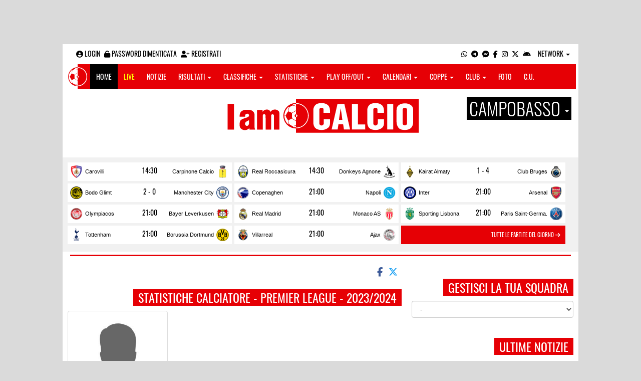

--- FILE ---
content_type: text/html; charset=UTF-8
request_url: https://campobasso.iamcalcio.it/statistiche-giocatore/botman-sven/90575/2256/premier-league/2023-2024.html
body_size: 11407
content:
<!DOCTYPE html><html lang="it"><head><script async src="https://www.googletagmanager.com/gtag/js?id=G-7CLCKJ1X36"></script><script src="https://static.iamcalcio.it/engine/js/gtag.js"></script><meta name="theme-color" content="#e60005" /><base href="https://campobasso.iamcalcio.it/" /><meta charset="utf-8" /><meta http-equiv="X-UA-Compatible" content="IE=edge" /><meta name="viewport" content="width=device-width, initial-scale=1.0" /><link rel="manifest" href="manifest.php"><meta http-equiv="refresh" content="600" /><title>Botman Sven - Statistiche Calciatore - Premier League - 2023/2024 - I AM CALCIO CAMPOBASSO</title><meta name="description" content="I am Calcio, social magazine sul mondo del calcio. Classifiche, pronostici e risultati in tempo reale"><meta name="keywords" content="calcio, notizie, social, allenatore, calciatore, preparatore, dirigente, presidente, fotografo, redattore, arbitro, risultati, diretta, live, pronostici, calendario, classifica, supporter, tifoso, mister" /><meta property="fb:app_id" content="554735201273256" /><link href="https://media5.iamcalcio.it/_repository/favicon/campobasso.favicon.ico" rel="icon" type="image/x-icon" /><link rel="apple-touch-icon" href="https://media5.iamcalcio.it/_repository/apple-touch/campobasso.apple-touch.png" /><link rel="alternate" type="application/rss+xml" title="I AM CALCIO CAMPOBASSO" href="https://campobasso.iamcalcio.it/rss/news/" /><style>:root{--main-bg-color: #e60005; --main-font-color: #ffffff;}</style><link href="https://static.iamcalcio.it/engine/assets-cached/iac_9d85bf788898fb9df8e2f2468fcb45c7.css" rel="stylesheet" type="text/css" /><link href="https://static.iamcalcio.it/engine/assets-cached/iac_a863f657ddbc3b0fb494a9c549952428.css" rel="stylesheet" type="text/css" /><script async src="https://www.googletagservices.com/tag/js/gpt.js"></script><script data-ad-client="ca-pub-1271695306484538" async src="https://pagead2.googlesyndication.com/pagead/js/adsbygoogle.js"></script></head><body data-network="101" class="skinned"><a href="#" class="adv-skin-weben" target="_blank">&nbsp;</a><div class="container container-main-wbn"><nav id="topbar"><ul class="pull-left"><li><form class="form-inline" method="post"><div class="form-group"><input name="user" type="text" class="form-control" placeholder="nickname" required></div> <div class="form-group"><input name="pass" type="password" class="form-control" placeholder="password" required></div> <button type="submit" class="btn btn-default"><i class="fa-solid fa-user"></i> Accedi</button></form></li><li><a class="login-button" href="#"><i class="fa-solid fa-user-circle" aria-hidden="true" title="Effettua il login"></i> Login</a></li><li><a href="forgot_password.html"><i class="fa-solid fa-unlock" title="Password dimenticata?"></i> Password dimenticata</a></li><li><a href="registrazione.html"><i class="fa-solid fa-user-plus"></i> Registrati</a></li></ul><ul class="pull-right"><li><a class="socialIcons whatsapp" href="https://api.whatsapp.com/send?phone=3393790993" title="Contatta I AM CALCIO CAMPOBASSO su WhatsApp" target="_blank"><i class="fa-brands fa-whatsapp"></i></a></li><li><a class="socialIcons telegram" href="https://t.me/+393393790993" title="Contatta I AM CALCIO CAMPOBASSO su Telegram"  target="_blank"><i class="fa-brands fa-telegram-plane"></i></a></li><li><a class="socialIcons messenger" href="https://www.messenger.com/t/iamcalcio.cb/" title="Contatta I AM CALCIO CAMPOBASSO su Messenger" target="_blank"><i class="fa-brands fa-facebook-messenger"></i></a></li><li><a class="socialIcons facebook" href="https://www.facebook.com/iamcalcio.cb/" title="Visita I AM CALCIO CAMPOBASSO su Facebook" target="_blank"><i class="fa-brands fa-facebook-f"></i></a></li><li><a class="socialIcons instagram" href="https://www.instagram.com/iamcalcio/" title="Visita I AM CALCIO CAMPOBASSO su Instagram" target="_blank"><i class="fa-brands fa-instagram"></i></a></li><li><a class="socialIcons twitter" href="https://twitter.com/iamcalciocampob" title="Visita I AM CALCIO CAMPOBASSO su Twitter" target="_blank"><i class="fa-brands fa-x-twitter"></i></a></li><li><a href="#" id="download-app-header" class="socialIcons app-android" title="App I AM CALCIO per Android" target="_blank"><i class="fa-brands fa-android"></i></a></li><li class="dropdown networks-list"><a href="#" class="dropdown-toggle" data-toggle="dropdown" role="button" aria-haspopup="true" aria-expanded="false">Network <span class="caret"></span></a><ul class="dropdown-menu"><li class="network-italia"><a href="https://iamcalcio.it">Italia</a></li><li><a href="https://alessandria.iamcalcio.it">Alessandria</a></li><li><a href="https://aosta.iamcalcio.it">Aosta</a></li><li><a href="https://asti.iamcalcio.it">Asti</a></li><li><a href="https://avellino.iamcalcio.it">Avellino</a></li><li><a href="https://bari.iamcalcio.it">Bari</a></li><li><a href="https://bat.iamcalcio.it">Bat</a></li><li><a href="https://benevento.iamcalcio.it">Benevento</a></li><li><a href="https://biella.iamcalcio.it">Biella</a></li><li><a href="https://brindisi.iamcalcio.it">Brindisi</a></li><li><a href="https://campobasso.iamcalcio.it">Campobasso</a></li><li><a href="https://caserta.iamcalcio.it">Caserta</a></li><li><a href="https://catanzaro.iamcalcio.it">Catanzaro</a></li><li><a href="https://cosenza.iamcalcio.it">Cosenza</a></li><li><a href="https://crotone.iamcalcio.it">Crotone</a></li><li><a href="https://cuneo.iamcalcio.it">Cuneo</a></li><li><a href="https://foggia.iamcalcio.it">Foggia</a></li><li><a href="https://isernia.iamcalcio.it">Isernia</a></li><li><a href="https://lecce.iamcalcio.it">Lecce</a></li><li><a href="https://matera.iamcalcio.it">Matera</a></li><li><a href="https://napoli.iamcalcio.it">Napoli</a></li><li><a href="https://novara.iamcalcio.it">Novara</a></li><li><a href="https://potenza.iamcalcio.it">Potenza</a></li><li><a href="https://reggiocalabria.iamcalcio.it">Reggio Calabria</a></li><li><a href="https://salerno.iamcalcio.it">Salerno</a></li><li><a href="https://taranto.iamcalcio.it">Taranto</a></li><li><a href="https://torino.iamcalcio.it">Torino</a></li><li><a href="https://vco.iamcalcio.it">Vco</a></li><li><a href="https://vercelli.iamcalcio.it">Vercelli</a></li><li><a href="https://vibovalentia.iamcalcio.it">Vibo Valentia</a></li></ul></li></ul></nav><nav id="topmenu" class="navbar navbar-default topmenu container navbar-fixed-top"><div><div class="navbar-header"><a class="navbar-brand visible-lg" href="/"><img src="https://media5.iamcalcio.it/logos/brand.png" alt="logo I AM CALCIO Campobasso" title="I AM CALCIO Campobasso" /></a><a class="navbar-brand visible-xs" href="/"><img src="https://media5.iamcalcio.it/logos/logo-navbar_101.png" alt="logo I AM CALCIO Campobasso" title="I AM CALCIO Campobasso" /></a><button type="button" class="navbar-toggle collapsed" data-toggle="collapse" data-target="#bs-example-navbar-collapse-1" aria-expanded="false"><span class="sr-only">Toggle navigation</span><span class="icon-bar"></span><span class="icon-bar"></span><span class="icon-bar"></span></button><ul class="nav navbar-nav pull-right nocollapse onlymobile"><li class="red"><a href="dirette.html">Live</a></li></ul></div><div class="collapse navbar-collapse" id="bs-example-navbar-collapse-1"><ul class="nav navbar-nav"><li id="item_topmenu_home"><a title="Homepage" href="/">Home</a></li><li id="item_topmenu_dirette" class="yellow"><a title="Risultati in tempo reale" href="dirette.html">Live</a></li><li id="item_topmenu_notizie"><a title="Ultime notizie" href="archive/">Notizie</a></li><li id="item_topmenu_risultati"><a title="Risultati" class="dropdown-toggle" data-toggle="dropdown" href="#">Risultati <span class="caret"></span></a><ul class="dropdown-menu multi-level"><li><a title="Risultati Serie A" href="risultati/3/serie-a/">Serie A</a></li><li><a title="Risultati Serie C Girone B" href="risultati/933/serie-c-girone-b/">Serie C Girone B</a></li><li><a title="Risultati Serie D Girone F" href="risultati/25/serie-d-girone-f/">Serie D Girone F</a></li><li><a title="Risultati Eccellenza" href="risultati/384/eccellenza/">Eccellenza</a></li><li><a title="Risultati Promozione" href="risultati/386/promozione/">Promozione</a></li><li class="dropdown-submenu"><a title="Risultati Prima Categoria" href="#" class="dropdown-toggle" data-toggle="dropdown">Prima Categoria</a><ul class="dropdown-menu"><li><a title="Risultati Prima Categoria Girone A" href="risultati/388/1a-categoria-girone-a/">Prima Categoria Girone A</a></li><li><a title="Risultati Prima Categoria Girone B" href="risultati/389/1a-categoria-girone-b/">Prima Categoria Girone B</a></li></ul></li><li class="dropdown-submenu"><a title="Risultati Seconda Categoria" href="#" class="dropdown-toggle" data-toggle="dropdown">Seconda Categoria</a><ul class="dropdown-menu"><li><a title="Risultati Seconda Categoria Girone A" href="risultati/392/2a-categoria-girone-a/">Seconda Categoria Girone A</a></li><li><a title="Risultati Seconda Categoria Girone B" href="risultati/393/2a-categoria-girone-b/">Seconda Categoria Girone B</a></li><li><a title="Risultati Seconda Categoria Girone C" href="risultati/394/2a-categoria-girone-c/">Seconda Categoria Girone C</a></li></ul></li></ul></li><li id="item_topmenu_classifiche"><a title="Classifiche" class="dropdown-toggle" data-toggle="dropdown" href="#">Classifiche <span class="caret"></span></a><ul class="dropdown-menu multi-level"><li><a title="Classifica Serie A" href="classifiche/3/serie-a/">Serie A</a></li><li><a title="Classifica Serie C Girone B" href="classifiche/933/serie-c-girone-b/">Serie C Girone B</a></li><li><a title="Classifica Serie D Girone F" href="classifiche/25/serie-d-girone-f/">Serie D Girone F</a></li><li><a title="Classifica Eccellenza" href="classifiche/384/eccellenza/">Eccellenza</a></li><li><a title="Classifica Promozione" href="classifiche/386/promozione/">Promozione</a></li><li class="dropdown-submenu"><a title="Classifica Prima Categoria" href="#" class="dropdown-toggle" data-toggle="dropdown">Prima Categoria</a><ul class="dropdown-menu"><li><a title="Classifica Prima Categoria Girone A" href="classifiche/388/1a-categoria-girone-a/">Prima Categoria Girone A</a></li><li><a title="Classifica Prima Categoria Girone B" href="classifiche/389/1a-categoria-girone-b/">Prima Categoria Girone B</a></li></ul></li><li class="dropdown-submenu"><a title="Classifica Seconda Categoria" href="#" class="dropdown-toggle" data-toggle="dropdown">Seconda Categoria</a><ul class="dropdown-menu"><li><a title="Classifica Seconda Categoria Girone A" href="classifiche/392/2a-categoria-girone-a/">Seconda Categoria Girone A</a></li><li><a title="Classifica Seconda Categoria Girone B" href="classifiche/393/2a-categoria-girone-b/">Seconda Categoria Girone B</a></li><li><a title="Classifica Seconda Categoria Girone C" href="classifiche/394/2a-categoria-girone-c/">Seconda Categoria Girone C</a></li></ul></li></ul></li><li id="item_topmenu_statistiche"><a title="Statistiche Giocatori" class="dropdown-toggle" data-toggle="dropdown" href="#">Statistiche <span class="caret"></span></a><ul class="dropdown-menu multi-level"><li class="dropdown-submenu"><a title="Marcatori" href="#" class="dropdown-toggle" data-toggle="dropdown">Marcatori</a><ul class="dropdown-menu"><li><a title="Classifica marcatori" href="classifica-marcatori/3/serie-a/">Serie A</a></li></ul></li></ul></li><li id="item_topmenu_playoff_playout"><a title="Play off Play out" class="dropdown-toggle" data-toggle="dropdown" href="#">Play off/out <span class="caret"></span></a><ul class="dropdown-menu multi-level"><li><a title="Play off Play out Serie C" href="serie-c-playoff-playout/1426/">Serie C</a></li><li><a title="Play off Play out Serie D" href="serie-d-playoff-playout/485/">Serie D</a></li><li><a title="Play off Play out Eccellenza Nazionale" href="eccellenza-nazionale-playoff-playout/491/">Eccellenza Nazionale</a></li><li><a title="Play off Play out Eccellenza Molise" href="eccellenza-molise-playoff-playout/602/">Eccellenza Molise</a></li><li><a title="Play off Play out Promozione" href="promozione-playoff-playout/601/">Promozione</a></li><li><a title="Play off Play out Prima Categoria" href="1a-categoria-playoff-playout/605/">Prima Categoria</a></li><li><a title="Play off Play out Seconda Categoria" href="2a-categoria-playoff-playout/606/">Seconda Categoria</a></li></ul></li><li id="item_topmenu_calendari"><a title="Calendari" class="dropdown-toggle" data-toggle="dropdown" href="#">Calendari <span class="caret"></span></a><ul class="dropdown-menu multi-level"><li><a title="Calendario Serie A" href="calendari/3/serie-a/">Serie A</a></li><li><a title="Calendario Serie C Girone B" href="calendari/933/serie-c-girone-b/">Serie C Girone B</a></li><li><a title="Calendario Serie D Girone F" href="calendari/25/serie-d-girone-f/">Serie D Girone F</a></li><li><a title="Calendario Eccellenza" href="calendari/384/eccellenza/">Eccellenza</a></li><li><a title="Calendario Promozione" href="calendari/386/promozione/">Promozione</a></li><li class="menu-item dropdown dropdown-submenu"><a title="Calendario Prima Categoria" href="#" class="dropdown-toggle" data-toggle="dropdown">Prima Categoria</a><ul class="dropdown-menu"><li><a title="Calendario Prima Categoria Girone A" href="calendari/388/1a-categoria-girone-a/">Prima Categoria Girone A</a></li><li><a title="Calendario Prima Categoria Girone B" href="calendari/389/1a-categoria-girone-b/">Prima Categoria Girone B</a></li></ul></li><li class="menu-item dropdown dropdown-submenu"><a title="Calendario Seconda Categoria" href="#" class="dropdown-toggle" data-toggle="dropdown">Seconda Categoria</a><ul class="dropdown-menu"><li><a title="Calendario Seconda Categoria Girone A" href="calendari/392/2a-categoria-girone-a/">Seconda Categoria Girone A</a></li><li><a title="Calendario Seconda Categoria Girone B" href="calendari/393/2a-categoria-girone-b/">Seconda Categoria Girone B</a></li><li><a title="Calendario Seconda Categoria Girone C" href="calendari/394/2a-categoria-girone-c/">Seconda Categoria Girone C</a></li></ul></li></ul></li><li id="item_topmenu_coppe"><a title="Coppe" class="dropdown-toggle" data-toggle="dropdown" href="#">Coppe <span class="caret"></span></a><ul class="dropdown-menu multi-level"><li><a title="Coppa Seconda Categoria" href="2a-categoria-coppe/606/">Seconda Categoria</a></li><li><a title="Coppa Champions League" href="champions-league-coppe/411/">Champions League</a></li><li><a title="Coppa Europa League" href="europa-league-coppe/1148/">Europa League</a></li><li><a title="Coppa Conference League" href="conference-league-coppe/2221/">Conference League</a></li><li><a title="Coppa Qualificazioni Mondiali" href="qualificazioni-mondiali-coppe/1654/">Qualificazioni Mondiali</a></li><li><a title="Coppa Coppa Italia" href="coppa-italia-coppe/493/">Coppa Italia</a></li><li><a title="Coppa Supercoppa Serie C" href="supercoppa-serie-c-coppe/1429/">Supercoppa Serie C</a></li><li><a title="Coppa Coppa Italia Serie C" href="coppa-italia-serie-c-coppe/402/">Coppa Italia Serie C</a></li><li><a title="Coppa Coppa Italia Serie D" href="coppa-italia-serie-d-coppe/523/">Coppa Italia Serie D</a></li><li><a title="Coppa Poule Scudetto Serie D" href="poule-scudetto-serie-d-coppe/590/">Poule Scudetto Serie D</a></li><li><a title="Coppa Coppa Italia Dilettanti" href="coppa-italia-dilettanti-coppe/401/">Coppa Italia Dilettanti</a></li><li><a title="Coppa Coppa Italia Dilettanti Molise" href="coppa-italia-dilettanti-molise-coppe/1857/">Coppa Italia Dilettanti Molise</a></li><li><a title="Coppa Molise Cup Prima Categoria" href="molise-cup-prima-categoria-coppe/2014/">Molise Cup Prima Categoria</a></li><li><a title="Coppa Molise Cup Seconda Categoria" href="molise-cup-seconda-categoria-coppe/2128/">Molise Cup Seconda Categoria</a></li></ul></li><li id="item_topmenu_performance"><a title="Club" class="dropdown-toggle" data-toggle="dropdown" href="#">Club <span class="caret"></span></a><ul class="dropdown-menu multi-level"><li><a title="Performance stagionale" href="performance/101/">Performance stagionale</a></li><li><a title="Top 10 del mese" href="top10/101/10-2025.html">Top 10 del mese</a></li></ul></li><li id="item_topmenu_foto"><a title="Foto" href="archivio-foto.html">Foto</a></li><li id="item_topmenu_comunicati"><a title="Comunicati stampa" href="comunicati/">C.U.</a></li></ul></div></div></nav><header id="main_header_site"><h1 class="hidden">Botman Sven - Statistiche Calciatore - Premier League - 2023/2024 - I AM CALCIO CAMPOBASSO</h1><div class="row logo"><div class="col-md-2 col-sm-2">&nbsp;</div><div class="col-md-8 col-sm-8"><a href="https://campobasso.iamcalcio.it/" class="logo"><figure><img class="img-responsive" src="https://media5.iamcalcio.it/_repository/loghi/campobasso.logo.png" alt="I AM CALCIO"></figure></a></div><div class="col-md-2 col-sm-2 dropdown-logo-caption-networks"><a href="#" class="dropdown-toggle dropdown-logo-caption" data-toggle="dropdown" role="button" aria-haspopup="true" aria-expanded="false">Campobasso <span class="caret"></span></a><ul class="dropdown-menu"><li class="network-italia"><a href="https://iamcalcio.it">Italia</a></li><li><a href="https://alessandria.iamcalcio.it">Alessandria</a></li><li><a href="https://aosta.iamcalcio.it">Aosta</a></li><li><a href="https://asti.iamcalcio.it">Asti</a></li><li><a href="https://avellino.iamcalcio.it">Avellino</a></li><li><a href="https://bari.iamcalcio.it">Bari</a></li><li><a href="https://bat.iamcalcio.it">Bat</a></li><li><a href="https://benevento.iamcalcio.it">Benevento</a></li><li><a href="https://biella.iamcalcio.it">Biella</a></li><li><a href="https://brindisi.iamcalcio.it">Brindisi</a></li><li><a href="https://campobasso.iamcalcio.it">Campobasso</a></li><li><a href="https://caserta.iamcalcio.it">Caserta</a></li><li><a href="https://catanzaro.iamcalcio.it">Catanzaro</a></li><li><a href="https://cosenza.iamcalcio.it">Cosenza</a></li><li><a href="https://crotone.iamcalcio.it">Crotone</a></li><li><a href="https://cuneo.iamcalcio.it">Cuneo</a></li><li><a href="https://foggia.iamcalcio.it">Foggia</a></li><li><a href="https://isernia.iamcalcio.it">Isernia</a></li><li><a href="https://lecce.iamcalcio.it">Lecce</a></li><li><a href="https://matera.iamcalcio.it">Matera</a></li><li><a href="https://napoli.iamcalcio.it">Napoli</a></li><li><a href="https://novara.iamcalcio.it">Novara</a></li><li><a href="https://potenza.iamcalcio.it">Potenza</a></li><li><a href="https://reggiocalabria.iamcalcio.it">Reggio Calabria</a></li><li><a href="https://salerno.iamcalcio.it">Salerno</a></li><li><a href="https://taranto.iamcalcio.it">Taranto</a></li><li><a href="https://torino.iamcalcio.it">Torino</a></li><li><a href="https://vco.iamcalcio.it">Vco</a></li><li><a href="https://vercelli.iamcalcio.it">Vercelli</a></li><li><a href="https://vibovalentia.iamcalcio.it">Vibo Valentia</a></li></ul></div></div><div class="row"><div class="col-md-12 leaderboard"><div data-tag="BANNER_H1_PUSHBAR" data-network="campobasso" data-ref="div-gpt-ad-1659347325163-0" id="div-gpt-ad-1659347325163-0" data-slot="/4002086/IAM_ITA_970x90" data-square="[[970,90],[970,250]]" data-where="desktop-altre" class="googlepubads"></div></div></div></header><aside class="hidden" data-cached="y"></aside><nav class="frontendLiveMatches"><ul><li><a class="clubHome" style="background-image:url(https://media5.iamcalcio.it/colors/badges/realsize/popular/carovilli.png)" href="social/squadre/4747/carovilli/" target="_blank">Carovilli</a><a href="diretta-live-tabellino/carovilli-carpinone-calcio/460477.html" title="vai al live match" class="results">14:30</a><a class="clubVisitor" style="background-image:url(https://media5.iamcalcio.it/colors/badges/realsize/popular/carpinone_calcio.png)" href="social/squadre/2640/carpinone-calcio/" target="_blank">Carpinone Calcio</a></li><li><a class="clubHome" style="background-image:url(https://media5.iamcalcio.it/colors/badges/realsize/popular/real_roccasicura.png)" href="social/squadre/9551/real-roccasicura/" target="_blank">Real Roccasicura</a><a href="diretta-live-tabellino/real-roccasicura-donkeys-agnone/460478.html" title="vai al live match" class="results">14:30</a><a class="clubVisitor" style="background-image:url(https://media5.iamcalcio.it/colors/badges/realsize/popular/donkey_agnone.png)" href="social/squadre/2695/donkeys-agnone/" target="_blank">Donkeys Agnone</a></li><li><a class="clubHome" style="background-image:url(https://media5.iamcalcio.it/colors/badges/realsize/popular/kairat.png)" href="social/squadre/9698/kairat-almaty/" target="_blank">Kairat Almaty</a><a href="diretta-live-tabellino/kairat-almaty-club-bruges/457727.html" title="vai al live match" class="results active">1 - 4</a><a class="clubVisitor" style="background-image:url(https://media5.iamcalcio.it/colors/badges/realsize/popular/Brugge.png)" href="social/squadre/4027/club-bruges/" target="_blank">Club Bruges</a></li><li><a class="clubHome" style="background-image:url(https://media5.iamcalcio.it/colors/badges/realsize/popular/bodo_glimt.png)" href="social/squadre/9907/bodo-glimt/" target="_blank">Bodo Glimt</a><a href="diretta-live-tabellino/bodo-glimt-manchester-city/457728.html" title="vai al live match" class="results active">2 - 0</a><a class="clubVisitor" style="background-image:url(https://media5.iamcalcio.it/colors/badges/realsize/popular/manchester_city.png)" href="social/squadre/3822/manchester-city/" target="_blank">Manchester City</a></li><li><a class="clubHome" style="background-image:url(https://media5.iamcalcio.it/colors/badges/realsize/popular/Copenaghen.png)" href="social/squadre/4014/copenaghen/" target="_blank">Copenaghen</a><a href="diretta-live-tabellino/copenaghen-napoli/457729.html" title="vai al live match" class="results">21:00</a><a class="clubVisitor" style="background-image:url(https://media5.iamcalcio.it/colors/badges/realsize/popular/napoli.png)" href="social/squadre/2/napoli/" target="_blank">Napoli</a></li><li><a class="clubHome" style="background-image:url(https://media5.iamcalcio.it/colors/badges/realsize/popular/inter.png)" href="social/squadre/9/inter/" target="_blank">Inter</a><a href="diretta-live-tabellino/inter-arsenal/457730.html" title="vai al live match" class="results">21:00</a><a class="clubVisitor" style="background-image:url(https://media5.iamcalcio.it/colors/badges/realsize/popular/arsenal.png)" href="social/squadre/3807/arsenal/" target="_blank">Arsenal</a></li><li><a class="clubHome" style="background-image:url(https://media5.iamcalcio.it/colors/badges/realsize/popular/olympiacos.png)" href="social/squadre/3828/olympiacos/" target="_blank">Olympiacos</a><a href="diretta-live-tabellino/olympiacos-bayer-leverkusen/457731.html" title="vai al live match" class="results">21:00</a><a class="clubVisitor" style="background-image:url(https://media5.iamcalcio.it/colors/badges/realsize/popular/bayer_leverkusen.png)" href="social/squadre/3818/bayer-leverkusen/" target="_blank">Bayer Leverkusen</a></li><li><a class="clubHome" style="background-image:url(https://media5.iamcalcio.it/colors/badges/realsize/popular/real_madrid.png)" href="social/squadre/1935/real-madrid/" target="_blank">Real Madrid</a><a href="diretta-live-tabellino/real-madrid-monaco-as/457732.html" title="vai al live match" class="results">21:00</a><a class="clubVisitor" style="background-image:url(https://media5.iamcalcio.it/colors/badges/realsize/popular/monaco_FC.png)" href="social/squadre/3827/monaco-as/" target="_blank">Monaco AS</a></li><li><a class="clubHome" style="background-image:url(https://media5.iamcalcio.it/colors/badges/realsize/popular/sporting_lisbona.png)" href="social/squadre/7977/sporting-lisbona/" target="_blank">Sporting Lisbona</a><a href="diretta-live-tabellino/sporting-lisbona-paris-saint-germain/457733.html" title="vai al live match" class="results">21:00</a><a class="clubVisitor" style="background-image:url(https://media5.iamcalcio.it/colors/badges/realsize/popular/paris_saint_germain.png)" href="social/squadre/3829/paris-saint-germain/" target="_blank">Paris Saint-Germa.</a></li><li><a class="clubHome" style="background-image:url(https://media5.iamcalcio.it/colors/badges/realsize/popular/tottenham_hotspur.png)" href="social/squadre/4029/tottenham/" target="_blank">Tottenham</a><a href="diretta-live-tabellino/tottenham-borussia-dortmund/457734.html" title="vai al live match" class="results">21:00</a><a class="clubVisitor" style="background-image:url(https://media5.iamcalcio.it/colors/badges/realsize/popular/borussia_dortmund.png)" href="social/squadre/3816/borussia-dortmund/" target="_blank">Borussia Dortmund</a></li><li><a class="clubHome" style="background-image:url(https://media5.iamcalcio.it/colors/badges/realsize/popular/Villarreal.png)" href="social/squadre/3991/villarreal/" target="_blank">Villarreal</a><a href="diretta-live-tabellino/villarreal-ajax/457735.html" title="vai al live match" class="results">21:00</a><a class="clubVisitor" style="background-image:url(https://media5.iamcalcio.it/colors/badges/realsize/popular/ajax.png)" href="social/squadre/3804/ajax/" target="_blank">Ajax</a></li><li class="all-links"><a href="dirette.html" class="otherlives">Tutte le partite del giorno <i class="fa-solid fa-arrow-right"></i></a></li></ul><hr class="divider" /></nav><div id="main-wrapper" class="row"><main class="col-md-8 col-sm-7"><div class="article-single"><span id="appdedicata"></span><div class="social-share text-right "><a class="share-facebook" title="Condividi su Facebook" href="https://www.facebook.com/sharer/sharer.php?u=https://campobasso.iamcalcio.it/statistiche-giocatore/botman-sven/90575/2256/premier-league/2023-2024.html" target="_blank"><i class="fa-brands fa-facebook-f"></i></a><a class="share-twitter" title="Condividi su Twitter" href="https://twitter.com/home?status=https://campobasso.iamcalcio.it/statistiche-giocatore/botman-sven/90575/2256/premier-league/2023-2024.html" target="_blank"><i class="fa-brands fa-x-twitter"></i></a><a class="share-messenger" title="Condividi su Messenger" href="fb-messenger://share/?link=https://campobasso.iamcalcio.it/statistiche-giocatore/botman-sven/90575/2256/premier-league/2023-2024.html" target="_blank"></a><a class="share-whatsapp" title="Condividi su Whatsapp" href="https://api.whatsapp.com/send?text=https://campobasso.iamcalcio.it/statistiche-giocatore/botman-sven/90575/2256/premier-league/2023-2024.html" data-action="share/whatsapp/share" target="_blank"></a><a class="share-telegram" title="Condividi su Telegram" href="tg:msg?text=https://campobasso.iamcalcio.it/statistiche-giocatore/botman-sven/90575/2256/premier-league/2023-2024.html" target="_blank"></a></div><div data-tag="BANNER_DX2" data-network="campobasso" data-ref="div-gpt-ad-1659435251895-0" id="div-gpt-ad-1659435251895-0" data-slot="/4002086/IAC_ITA_300x250_2" data-square="[300,250]" data-where="desktop-altre" class="googlepubads"></div><aside class="hidden" data-cached="n"></aside><span class="title-badge">Statistiche calciatore - Premier League - 2023/2024</span><span class="title-badge player-subtitle hidden">Botman Sven</span><figure class="statisticPlayerCard"><img src="https://media5.iamcalcio.it/upload/avatars_default/default.jpg" alt="Botman Sven" class="thumbnail" /><figcaption><a href="scheda-giocatore/botman-sven/90575/"><strong class="title-badge player-subtitle">Botman Sven</strong></a><br /><strong></strong><br /></figcaption></figure><div id="sinoxis-stats-player"><ul class="statisticsIcon"><li class="goal">Gol segnati: -</li><li class="yellowcard">Ammonizioni: -</li><li class="redcard">Espulsioni: -</li><li class="autogoal">Autogol: -</li><li class="penaltyerror">Rigori sbagliati: -</li></ul></div><div class="social-share text-right "><a class="share-facebook" title="Condividi su Facebook" href="https://www.facebook.com/sharer/sharer.php?u=https://campobasso.iamcalcio.it/statistiche-giocatore/botman-sven/90575/2256/premier-league/2023-2024.html" target="_blank"><i class="fa-brands fa-facebook-f"></i></a><a class="share-twitter" title="Condividi su Twitter" href="https://twitter.com/home?status=https://campobasso.iamcalcio.it/statistiche-giocatore/botman-sven/90575/2256/premier-league/2023-2024.html" target="_blank"><i class="fa-brands fa-x-twitter"></i></a><a class="share-messenger" title="Condividi su Messenger" href="fb-messenger://share/?link=https://campobasso.iamcalcio.it/statistiche-giocatore/botman-sven/90575/2256/premier-league/2023-2024.html" target="_blank"></a><a class="share-whatsapp" title="Condividi su Whatsapp" href="https://api.whatsapp.com/send?text=https://campobasso.iamcalcio.it/statistiche-giocatore/botman-sven/90575/2256/premier-league/2023-2024.html" data-action="share/whatsapp/share" target="_blank"></a><a class="share-telegram" title="Condividi su Telegram" href="tg:msg?text=https://campobasso.iamcalcio.it/statistiche-giocatore/botman-sven/90575/2256/premier-league/2023-2024.html" target="_blank"></a></div><figure class="main-cover-box"><div id="inRead"></div><img class="img-responsive" src="https://media5.iamcalcio.it/cover_live/cover_stats/copertina_statistiche.jpg" alt="Statistiche - IamCALCIO Campobasso" /></figure><div class="ads-mobile" data-ads="BANNER_P2"></div></div></main><aside class="hidden" data-cached="y"></aside><aside class="col-md-4 col-sm-5"><div data-tag="BANNER_DX2" data-network="campobasso" data-ref="div-gpt-ad-1659435251895-0" id="div-gpt-ad-1659435251895-0" data-slot="/4002086/IAC_ITA_300x250_2" data-square="[300,250]" data-where="desktop-altre" class="googlepubads"></div><div class="clever-core-ads-offerwall"></div><div class="clever-core-ads"></div><h2 class="title-badge mt10">Gestisci la tua squadra</h2><select name="clubs" class="selectClubList form-control"><option value="0">-</option><option value="7371" data-href="social/squadre/7371/accademia-b-cb">Accademia B Cb</option><option value="2626" data-href="social/squadre/2626/acli-cb-e-campodipietra">Acli Cb E Campodipietra</option><option value="2618" data-href="social/squadre/2618/alliphae">Alliphae</option><option value="7356" data-href="social/squadre/7356/altilia-samnium">Altilia Samnium</option><option value="2672" data-href="social/squadre/2672/am-juvenes">Am Juvenes</option><option value="2680" data-href="social/squadre/2680/angioina-colletorto">Angioina Colletorto</option><option value="7354" data-href="social/squadre/7354/atletico-bisaccia">Atletico Bisaccia</option><option value="2730" data-href="social/squadre/2730/atletico-limosano">Atletico Limosano</option><option value="8459" data-href="social/squadre/8459/atletico-torremaggiore">Atletico Torremaggiore</option><option value="4749" data-href="social/squadre/4749/audax-toro">Audax Toro</option><option value="7349" data-href="social/squadre/7349/aurora-alto-casertano">Aurora Alto Casertano</option><option value="2673" data-href="social/squadre/2673/aurora-ururi-1924">Aurora Ururi 1924</option><option value="7455" data-href="social/squadre/7455/baranello">Baranello</option><option value="2209" data-href="social/squadre/2209/biccari">Biccari</option><option value="9555" data-href="social/squadre/9555/boys-campobasso">Boys Campobasso</option><option value="2662" data-href="social/squadre/2662/boys-jelsi">Boys Jelsi</option><option value="7353" data-href="social/squadre/7353/boys-vairano">Boys Vairano</option><option value="9268" data-href="social/squadre/9268/busso">Busso</option><option value="2621" data-href="social/squadre/2621/calcio-montenero">Calcio Montenero</option><option value="2681" data-href="social/squadre/2681/campobasso-calcio">Campobasso Calcio</option><option value="7290" data-href="social/squadre/7290/campobasso-fc">Campobasso Fc</option><option value="9251" data-href="social/squadre/9251/campobasso-juniores">Campobasso Juniores</option><option value="10176" data-href="social/squadre/10176/campodipietra-calcio-2022">Campodipietra Calcio 2022</option><option value="2728" data-href="social/squadre/2728/campolieto">Campolieto</option><option value="7368" data-href="social/squadre/7368/casali-dauni">Casali Dauni</option><option value="2623" data-href="social/squadre/2623/casalnuovo-monterotaro">Casalnuovo Monterotaro</option><option value="8332" data-href="social/squadre/8332/castello-del-matese">Castello Del Matese</option><option value="2628" data-href="social/squadre/2628/castelmauro-calcio-1986">Castelmauro Calcio 1986</option><option value="2729" data-href="social/squadre/2729/celenza">Celenza</option><option value="9552" data-href="social/squadre/9552/cerc-e">Cerc E</option><option value="2658" data-href="social/squadre/2658/cercemaggiore">Cercemaggiore</option><option value="9556" data-href="social/squadre/9556/chaminade-campobasso">Chaminade Campobasso</option><option value="2731" data-href="social/squadre/2731/cil-castellino">Cil Castellino</option><option value="2606" data-href="social/squadre/2606/citta-di-campobasso">Città Di Campobasso</option><option value="2616" data-href="social/squadre/2616/cliternina">Cliternina</option><option value="2674" data-href="social/squadre/2674/cnc-sporting">Cnc Sporting</option><option value="2667" data-href="social/squadre/2667/colle-d-039-anchise">Colle D'Anchise</option><option value="2619" data-href="social/squadre/2619/comprensorio-vairano">Comprensorio Vairano</option><option value="10644" data-href="social/squadre/10644/darwin">Darwin</option><option value="10449" data-href="social/squadre/10449/deportivo-montenero">Deportivo Montenero</option><option value="8811" data-href="social/squadre/8811/difesa-grande-termoli">Difesa Grande Termoli</option><option value="2683" data-href="social/squadre/2683/divinus-san-giacomo">Divinus San Giacomo</option><option value="2677" data-href="social/squadre/2677/endas-campobasso">Endas Campobasso</option><option value="10358" data-href="social/squadre/10358/festina-lente-usconium">Festina Lente Usconium</option><option value="2719" data-href="social/squadre/2719/fiamma">Fiamma</option><option value="2682" data-href="social/squadre/2682/fiamma-larino">Fiamma Larino</option><option value="7351" data-href="social/squadre/7351/fossaceca">Fossaceca</option><option value="2663" data-href="social/squadre/2663/fossaltese">Fossaltese</option><option value="10645" data-href="social/squadre/10645/frentana-larino">Frentana Larino</option><option value="2671" data-href="social/squadre/2671/frentania">Frentania</option><option value="2691" data-href="social/squadre/2691/fwp-matese">Fwp Matese</option><option value="2715" data-href="social/squadre/2715/giovani-castropignano">Giovani Castropignano</option><option value="4750" data-href="social/squadre/4750/gruppo-gsm">Gruppo Gsm</option><option value="4753" data-href="social/squadre/4753/guardialfiera">Guardialfiera</option><option value="9957" data-href="social/squadre/9957/guglionesi">Guglionesi</option><option value="2633" data-href="social/squadre/2633/hermes-toro">Hermes Toro</option><option value="8333" data-href="social/squadre/8333/icam-campochiaro">Icam Campochiaro</option><option value="8840" data-href="social/squadre/8840/indomita-baranello">Indomita Baranello</option><option value="2732" data-href="social/squadre/2732/isola-croata-del-molise">Isola Croata Del Molise</option><option value="4756" data-href="social/squadre/4756/kalena-1924">Kalena 1924</option><option value="2661" data-href="social/squadre/2661/la-seconda-baranello">La Seconda Baranello</option><option value="9269" data-href="social/squadre/9269/lokomotiv-riccia">Lokomotiv Riccia</option><option value="2675" data-href="social/squadre/2675/lupetti-guglionesi">Lupetti Guglionesi</option><option value="2660" data-href="social/squadre/2660/macchia-valfortore">Macchia Valfortore</option><option value="2734" data-href="social/squadre/2734/mafalda-calcio">Mafalda Calcio</option><option value="2636" data-href="social/squadre/2636/maronea-calcio">Maronea Calcio</option><option value="4755" data-href="social/squadre/4755/matrice">Matrice</option><option value="2659" data-href="social/squadre/2659/mirabello-calcio">Mirabello Calcio</option><option value="10511" data-href="social/squadre/10511/molise-u15">Molise U15</option><option value="10510" data-href="social/squadre/10510/molise-u17">Molise U17</option><option value="10509" data-href="social/squadre/10509/molise-u19">Molise U19</option><option value="2735" data-href="social/squadre/2735/molise-united">Molise United</option><option value="8808" data-href="social/squadre/8808/moliski-hrvati">Moliski Hrvati</option><option value="4751" data-href="social/squadre/4751/monacilioni">Monacilioni</option><option value="2724" data-href="social/squadre/2724/montagano-petrella">Montagano Petrella</option><option value="2647" data-href="social/squadre/2647/montenero">Montenero</option><option value="2665" data-href="social/squadre/2665/morgia-pietracatella">Morgia Pietracatella</option><option value="2733" data-href="social/squadre/2733/mundimitar">Mundimitar</option><option value="2742" data-href="social/squadre/2742/munxhufuni">Munxhufuni</option><option value="2624" data-href="social/squadre/2624/olimpia-riccia">Olimpia Riccia</option><option value="2668" data-href="social/squadre/2668/oratino">Oratino</option><option value="10354" data-href="social/squadre/10354/oronero-black-gold">Oronero Black & Gold</option><option value="10447" data-href="social/squadre/10447/palata-calcio">Palata Calcio</option><option value="2679" data-href="social/squadre/2679/petacciatese">Petacciatese</option><option value="2655" data-href="social/squadre/2655/pietramontecorvino">Pietramontecorvino</option><option value="2632" data-href="social/squadre/2632/pol.-campodipietra">Pol. Campodipietra</option><option value="4091" data-href="social/squadre/4091/polis-petacciato">Polis Petacciato</option><option value="7355" data-href="social/squadre/7355/polisportiva-ferrazzano">Polisportiva Ferrazzano</option><option value="7369" data-href="social/squadre/7369/polisportiva-fortore">Polisportiva Fortore</option><option value="2612" data-href="social/squadre/2612/polisportiva-gambatesa">Polisportiva Gambatesa</option><option value="10646" data-href="social/squadre/10646/polisportiva-us-turris">Polisportiva Us Turris</option><option value="10357" data-href="social/squadre/10357/pro-termoli">Pro Termoli</option><option value="2737" data-href="social/squadre/2737/quattro-torri-chieuti">Quattro Torri Chieuti</option><option value="2625" data-href="social/squadre/2625/quercus-cercemaggiore">Quercus Cercemaggiore</option><option value="8844" data-href="social/squadre/8844/quercus-maior-cerce">Quercus Maior Cerce</option><option value="2727" data-href="social/squadre/2727/real-gambatesa">Real Gambatesa</option><option value="2657" data-href="social/squadre/2657/real-gildone">Real Gildone</option><option value="7289" data-href="social/squadre/7289/real-guglionesi">Real Guglionesi</option><option value="2669" data-href="social/squadre/2669/real-san-martino">Real San Martino</option><option value="2627" data-href="social/squadre/2627/real-termoli">Real Termoli</option><option value="2698" data-href="social/squadre/2698/real-volturno">Real Volturno</option><option value="7370" data-href="social/squadre/7370/realmente-cercepiccola">Realmente Cercepiccola</option><option value="2721" data-href="social/squadre/2721/reds">Reds</option><option value="2720" data-href="social/squadre/2720/riccia">Riccia</option><option value="2726" data-href="social/squadre/2726/rinascita-bussese">Rinascita Bussese</option><option value="2631" data-href="social/squadre/2631/rinascita-molise">Rinascita Molise</option><option value="2736" data-href="social/squadre/2736/ripabottoni">Ripabottoni</option><option value="2656" data-href="social/squadre/2656/ripalimosani-1963">Ripalimosani 1963</option><option value="2738" data-href="social/squadre/2738/roccavivara">Roccavivara</option><option value="10177" data-href="social/squadre/10177/s.-eper-s.-domenico-d-039-amico">S. Eper S. Domenico D'Amico</option><option value="2712" data-href="social/squadre/2712/salcito">Salcito</option><option value="2741" data-href="social/squadre/2741/san-felice-calcio">San Felice Calcio</option><option value="2723" data-href="social/squadre/2723/san-giovanni-in-galdo">San Giovanni In Galdo</option><option value="10352" data-href="social/squadre/10352/san-giuliano-city">San Giuliano City</option><option value="2722" data-href="social/squadre/2722/san-marco-la-catola-1984">San Marco La Catola 1984</option><option value="10180" data-href="social/squadre/10180/sanniti-calcio-campobasso">Sanniti Calcio Campobasso</option><option value="2678" data-href="social/squadre/2678/sant-039-angelo-limosano">Sant'Angelo Limosano</option><option value="2617" data-href="social/squadre/2617/santeliana">Santeliana</option><option value="2676" data-href="social/squadre/2676/santo-stefano">Santo Stefano</option><option value="7365" data-href="social/squadre/7365/sassinoro">Sassinoro</option><option value="7366" data-href="social/squadre/7366/sepino">Sepino</option><option value="2634" data-href="social/squadre/2634/spinete">Spinete</option><option value="9557" data-href="social/squadre/9557/sporting-club-nuoto">Sporting Club Nuoto</option><option value="2670" data-href="social/squadre/2670/sporting-club-termoli">Sporting Club Termoli</option><option value="8809" data-href="social/squadre/8809/sporting-jelsi-calcio">Sporting Jelsi Calcio</option><option value="7367" data-href="social/squadre/7367/sporting-la-pietra">Sporting La Pietra</option><option value="10448" data-href="social/squadre/10448/sporting-petacciato">Sporting Petacciato</option><option value="2725" data-href="social/squadre/2725/tammaro">Tammaro</option><option value="7357" data-href="social/squadre/7357/termoli-2016">Termoli 2016</option><option value="1333" data-href="social/squadre/1333/termoli-calcio-1920">Termoli Calcio 1920</option><option value="2739" data-href="social/squadre/2739/terventum">Terventum</option><option value="10353" data-href="social/squadre/10353/tifersannio">Tifersannio</option><option value="8334" data-href="social/squadre/8334/tora-e-piccilli">Tora E Piccilli</option><option value="2708" data-href="social/squadre/2708/torella">Torella</option><option value="2705" data-href="social/squadre/2705/torella-del-sannio">Torella Del Sannio</option><option value="2630" data-href="social/squadre/2630/torre-magliano">Torre Magliano</option><option value="8810" data-href="social/squadre/8810/torrevecchia-calcio">Torrevecchia Calcio</option><option value="2718" data-href="social/squadre/2718/tre-archi-ripalimosani">Tre Archi Ripalimosani</option><option value="2740" data-href="social/squadre/2740/tre-colli-rotello">Tre Colli Rotello</option><option value="4748" data-href="social/squadre/4748/trivento">Trivento</option><option value="8336" data-href="social/squadre/8336/tufara">Tufara</option><option value="8317" data-href="social/squadre/8317/turris">Turris</option><option value="1957" data-href="social/squadre/1957/united-alife-gioiese">United Alife Gioiese</option><option value="2704" data-href="social/squadre/2704/us-bojano">Us Bojano</option><option value="2629" data-href="social/squadre/2629/vinchiaturo">Vinchiaturo</option></select><div class="aside-box-sticked-top"><div data-tag="BANNER_DX1" data-network="campobasso" data-ref="div-gpt-ad-1552318826227-0" id="div-gpt-ad-1552318826227-0" data-slot="/4002086/IAM_AV_300x250_2" data-square="[300,250]" data-where="desktop-altre" class="googlepubads"></div></div><div class="latestAsideNews"><h2 class="title-badge">Ultime notizie</h2><nav class="aside-news"><ul><li data-network="8" style="border-color:#008264;"><a class="league label-network" href="archive/152/serie-d/" title="Ultime notizie Serie D">Serie D</a><a class="title" href="article/195239/serie-d-giovani-d-valore-pubblicate-le-graduatorie-provvisorie.html" title="Serie D, Giovani D Valore: pubblicate le graduatorie provvisorie">Serie D, Giovani D Valore: pubblicate le graduatorie provvisorie</a><time datetime="2026-01-09 12:41:01">09  Gennaio 2026 alle 12:41</time></li><li data-network="3" style="border-color:#ce0000;"><a class="league label-network" href="archive/238/rubriche/" title="Ultime notizie Rubriche">Rubriche</a><a class="title" href="article/195175/calciomercato-dilettanti-regole-date-e-prestiti-2025-26.html" title="CalcioMercato dilettanti: regole, date e prestiti 2025/26">CalcioMercato dilettanti: regole, date e prestiti 2025/26</a><time datetime="2025-12-11 16:55:00">11  Dicembre 2025 alle 16:55</time></li><li data-network="8" style="border-color:#008264;"><a class="league label-network" href="archive/152/serie-d/" title="Ultime notizie Serie D">Serie D</a><a class="title" href="article/195146/coppa-italia-serie-d-domani-i-quarti-e-giannichedda-convoca-44-under.html" title="Coppa Italia Serie D, domani i Quarti. E Giannichedda convoca 44 Under">Coppa Italia Serie D, domani i Quarti. E Giannichedda convoca 44 Under</a><time datetime="2025-12-02 17:52:12">02  Dicembre 2025 alle 17:52</time></li><li data-network="8" style="border-color:#008264;"><a class="league label-network" href="archive/829/serie-c/" title="Ultime notizie Serie C">Serie C</a><a class="title" href="article/195123/serie-c-rimini-escluso-la-lega-pro-prende-atto-della-revoca.html" title="Serie C, Rimini escluso: la Lega Pro prende atto della revoca">Serie C, Rimini escluso: la Lega Pro prende atto della revoca</a><time datetime="2025-11-28 12:57:39">28  Novembre 2025 alle 12:57</time></li><li data-network="8" style="border-color:#008264;"><a class="league label-network" href="archive/152/serie-d/" title="Ultime notizie Serie D">Serie D</a><a class="title" href="article/195069/coppa-italia-serie-d-definiti-gli-ottavi.html" title="Coppa Italia Serie D, definiti gli ottavi">Coppa Italia Serie D, definiti gli ottavi</a><time datetime="2025-11-10 19:07:40">10  Novembre 2025 alle 19:07</time></li><li data-network="8" style="border-color:#008264;"><a class="league label-network" href="archive/152/serie-d/" title="Ultime notizie Serie D">Serie D</a><a class="title" href="article/194957/serie-d-lottava-giornata-anticipi-dirette-e-gare-a-porte-chiuse.html" title="Serie D, l&#039;ottava giornata: anticipi, dirette e gare a porte chiuse">Serie D, l&#039;ottava giornata: anticipi, dirette e gare a porte chiuse</a><time datetime="2025-10-17 12:18:00">17  Ottobre 2025 alle 12:18</time></li><li data-network="8" style="border-color:#008264;"><a class="league label-network" href="archive/238/rubriche/" title="Ultime notizie Rubriche">Rubriche</a><a class="title" href="article/194825/effetto-butterfly-audio.html" title="Effetto Butterfly: il calcio oltre il pallone [Audio]">Effetto Butterfly: il calcio oltre il pallone [Audio]</a><time datetime="2025-09-16 14:53:00">16  Settembre 2025 alle 14:53</time></li><li data-network="8" style="border-color:#008264;"><a class="league label-network" href="archive/238/rubriche/" title="Ultime notizie Rubriche">Rubriche</a><a class="title" href="article/194819/calcio-tecnologia-e-tv-meglio-giovanili-e-dilettanti.html" title="Calcio, tecnologia e TV. Meglio giovanili e dilettanti">Calcio, tecnologia e TV. Meglio giovanili e dilettanti</a><time datetime="2025-09-15 19:26:46">15  Settembre 2025 alle 19:26</time></li><li data-network="8" style="border-color:#008264;"><a class="league label-network" href="archive/152/serie-d/" title="Ultime notizie Serie D">Serie D</a><a class="title" href="article/194794/coppa-italia-serie-d-ecco-i-trentaduesimi-32-sfide-da-dentro-o-fuori.html" title="Coppa Italia Serie D, ecco i Trentaduesimi: 32 sfide da dentro o fuori">Coppa Italia Serie D, ecco i Trentaduesimi: 32 sfide da dentro o fuori</a><time datetime="2025-09-11 18:36:54">11  Settembre 2025 alle 18:36</time></li><li data-network="8" style="border-color:#008264;"><a class="league label-network" href="archive/152/serie-d/" title="Ultime notizie Serie D">Serie D</a><a class="title" href="article/194709/serie-d-l8-agosto-arrivano-i-calendari-il-7-settembre-si-parte.html" title="Serie D: l&#039;8 agosto arrivano i calendari, il 7 settembre si parte">Serie D: l&#039;8 agosto arrivano i calendari, il 7 settembre si parte</a><time datetime="2025-08-05 10:29:44">05  Agosto 2025 alle 10:29</time></li></ul></nav></div><br /><nav class=" labelNetwork"><ul><li><a href="dirette.html" title="Dirette live 2025/2026">Risultati in tempo reale</a></li><li><a href="calciomercato-live.html" title="Ultimi movimenti di CalcioMercato">Calciomercato live</a></li><li><a href="archive/" title="Ultimi notizie di Campobasso">Ultime notizie</a></li><li><a href="archivio-notizie-live/" title="Ultimi notizie di cronaca live Campobasso">Dirette testuali</a></li><li><a href="classifiche/" title="Classifiche 2025/2026">Classifiche</a></li><li><a href="risultati/" title="Risultati 2025/2026">Risultati</a></li><li><a href="calendari/" title="Calendari 2025/2026">Calendari</a></li><li><a href="playoff-playout/" title="Play-off Play-out 2025/2026">Play-off/Play-out</a></li><li><a href="coppe/" title="Coppe 2025/2026">Coppe</a></li><li><a href="videogallery.html" title="Ultimi video gol 2025/2026">Video Gol</a></li><li><a href="archivio-sondaggi/" title="Ultimi sondaggi">Sondaggi</a></li></ul></nav></aside></div><div class="box-banner-mobile-footer banner-footer-fixed"></div><footer id="main-footer" class="row"><figure class="col-lg-2 col-xs-12"><a title="IamCALCIO" href="https://www.iamcalcio.it/" class="logo"><img class="img-responsive" src="https://media5.iamcalcio.it/_repository/loghi/campobasso.logo.png" alt="I AM CALCIO CAMPOBASSO" /></a></figure><div class="col-lg-10 col-xs-12"><p class="footer">I AM CALCIO è una testata giornalistica quotidiana registrata presso il Tribunale di Benevento con autorizzazione n. 08/13. Iscrizione al ROC n. 17031.<br><a href="https://www.mindthelab.it/" title="Mind the Lab" target="_blank">Mind the Lab</a> - P.IVA 01377360621 - Tutti i diritti riservati.</p><p>Gioca Responsabile. 18+<span class="icons"><img src="https://static.iamcalcio.it/engine/images/aams/aams-white.svg" alt="AAMS" title="AAMS"><img src="https://static.iamcalcio.it/engine/images/aams/adm-white.svg" alt="ADM" title="ADM"></span></p><p class="networklist"><strong>SCEGLI LA TUA PROVINCIA</strong><br><a href="https://agrigento.iamcalcio.it" target="_blank" title="Vuoi gestire IamCALCIO Agrigento?">Agrigento</a>, <a class="active" href="https://alessandria.iamcalcio.it" target="_blank" title="Visita IamCALCIO Alessandria">Alessandria</a>, <a href="https://ancona.iamcalcio.it" target="_blank" title="Vuoi gestire IamCALCIO Ancona?">Ancona</a>, <a class="active" href="https://aosta.iamcalcio.it" target="_blank" title="Visita IamCALCIO Aosta">Aosta</a>, <a href="https://arezzo.iamcalcio.it" target="_blank" title="Vuoi gestire IamCALCIO Arezzo?">Arezzo</a>, <a href="https://ascoli.iamcalcio.it" target="_blank" title="Vuoi gestire IamCALCIO Ascoli?">Ascoli</a>, <a class="active" href="https://asti.iamcalcio.it" target="_blank" title="Visita IamCALCIO Asti">Asti</a>, <a class="active" href="https://avellino.iamcalcio.it" target="_blank" title="Visita IamCALCIO Avellino">Avellino</a>, <a class="active" href="https://bari.iamcalcio.it" target="_blank" title="Visita IamCALCIO Bari">Bari</a>, <a class="active" href="https://bat.iamcalcio.it" target="_blank" title="Visita IamCALCIO Bat">Bat</a>, <a href="https://belluno.iamcalcio.it" target="_blank" title="Vuoi gestire IamCALCIO Belluno?">Belluno</a>, <a class="active" href="https://benevento.iamcalcio.it" target="_blank" title="Visita IamCALCIO Benevento">Benevento</a>, <a href="https://bergamo.iamcalcio.it" target="_blank" title="Vuoi gestire IamCALCIO Bergamo?">Bergamo</a>, <a class="active" href="https://biella.iamcalcio.it" target="_blank" title="Visita IamCALCIO Biella">Biella</a>, <a href="https://bologna.iamcalcio.it" target="_blank" title="Vuoi gestire IamCALCIO Bologna?">Bologna</a>, <a href="https://bolzano.iamcalcio.it" target="_blank" title="Vuoi gestire IamCALCIO Bolzano?">Bolzano</a>, <a href="https://brescia.iamcalcio.it" target="_blank" title="Vuoi gestire IamCALCIO Brescia?">Brescia</a>, <a class="active" href="https://brindisi.iamcalcio.it" target="_blank" title="Visita IamCALCIO Brindisi">Brindisi</a>, <a href="https://cagliari.iamcalcio.it" target="_blank" title="Vuoi gestire IamCALCIO Cagliari?">Cagliari</a>, <a href="https://calciomercato.iamcalcio.it/" target="_blank" title="Vuoi gestire IamCALCIO Calciomercato?">Calciomercato</a>, <a href="https://caltanissetta.iamcalcio.it" target="_blank" title="Vuoi gestire IamCALCIO Caltanissetta?">Caltanissetta</a>, <a class="active" href="https://campobasso.iamcalcio.it" target="_blank" title="Visita IamCALCIO Campobasso">Campobasso</a>, <a class="active" href="https://caserta.iamcalcio.it" target="_blank" title="Visita IamCALCIO Caserta">Caserta</a>, <a href="https://catania.iamcalcio.it" target="_blank" title="Vuoi gestire IamCALCIO Catania?">Catania</a>, <a class="active" href="https://catanzaro.iamcalcio.it" target="_blank" title="Visita IamCALCIO Catanzaro">Catanzaro</a>, <a href="https://chieti.iamcalcio.it" target="_blank" title="Vuoi gestire IamCALCIO Chieti?">Chieti</a>, <a href="https://como.iamcalcio.it" target="_blank" title="Vuoi gestire IamCALCIO Como?">Como</a>, <a class="active" href="https://cosenza.iamcalcio.it" target="_blank" title="Visita IamCALCIO Cosenza">Cosenza</a>, <a href="https://cremona.iamcalcio.it" target="_blank" title="Vuoi gestire IamCALCIO Cremona?">Cremona</a>, <a class="active" href="https://crotone.iamcalcio.it" target="_blank" title="Visita IamCALCIO Crotone">Crotone</a>, <a class="active" href="https://cuneo.iamcalcio.it" target="_blank" title="Visita IamCALCIO Cuneo">Cuneo</a>, <a href="https://enna.iamcalcio.it" target="_blank" title="Vuoi gestire IamCALCIO Enna?">Enna</a>, <a href="https://fermo.iamcalcio.it" target="_blank" title="Vuoi gestire IamCALCIO Fermo?">Fermo</a>, <a href="https://ferrara.iamcalcio.it" target="_blank" title="Vuoi gestire IamCALCIO Ferrara?">Ferrara</a>, <a href="https://firenze.iamcalcio.it" target="_blank" title="Vuoi gestire IamCALCIO Firenze?">Firenze</a>, <a class="active" href="https://foggia.iamcalcio.it" target="_blank" title="Visita IamCALCIO Foggia">Foggia</a>, <a href="https://forlicesena.iamcalcio.it" target="_blank" title="Vuoi gestire IamCALCIO Forlì-Cesena?">Forlì-Cesena</a>, <a href="https://frosinone.iamcalcio.it" target="_blank" title="Vuoi gestire IamCALCIO Frosinone?">Frosinone</a>, <a href="https://genova.iamcalcio.it" target="_blank" title="Vuoi gestire IamCALCIO Genova?">Genova</a>, <a href="https://gorizia.iamcalcio.it" target="_blank" title="Vuoi gestire IamCALCIO Gorizia?">Gorizia</a>, <a href="https://grosseto.iamcalcio.it" target="_blank" title="Vuoi gestire IamCALCIO Grosseto?">Grosseto</a>, <a href="https://imperia.iamcalcio.it" target="_blank" title="Vuoi gestire IamCALCIO Imperia?">Imperia</a>, <a class="active" href="https://isernia.iamcalcio.it" target="_blank" title="Visita IamCALCIO Isernia">Isernia</a>, <a href="https://laquila.iamcalcio.it" target="_blank" title="Vuoi gestire IamCALCIO L'Aquila?">L'Aquila</a>, <a href="https://laspezia.iamcalcio.it" target="_blank" title="Vuoi gestire IamCALCIO La Spezia?">La Spezia</a>, <a href="https://latina.iamcalcio.it" target="_blank" title="Vuoi gestire IamCALCIO Latina?">Latina</a>, <a class="active" href="https://lecce.iamcalcio.it" target="_blank" title="Visita IamCALCIO Lecce">Lecce</a>, <a href="https://lecco.iamcalcio.it" target="_blank" title="Vuoi gestire IamCALCIO Lecco?">Lecco</a>, <a href="https://livorno.iamcalcio.it" target="_blank" title="Vuoi gestire IamCALCIO Livorno?">Livorno</a>, <a href="https://lodi.iamcalcio.it" target="_blank" title="Vuoi gestire IamCALCIO Lodi?">Lodi</a>, <a href="https://lucca.iamcalcio.it" target="_blank" title="Vuoi gestire IamCALCIO Lucca?">Lucca</a>, <a href="https://macerata.iamcalcio.it" target="_blank" title="Vuoi gestire IamCALCIO Macerata?">Macerata</a>, <a href="https://mantova.iamcalcio.it" target="_blank" title="Vuoi gestire IamCALCIO Mantova?">Mantova</a>, <a href="https://massacarrara.iamcalcio.it" target="_blank" title="Vuoi gestire IamCALCIO Massa Carrara?">Massa Carrara</a>, <a class="active" href="https://matera.iamcalcio.it" target="_blank" title="Visita IamCALCIO Matera">Matera</a>, <a href="https://messina.iamcalcio.it" target="_blank" title="Vuoi gestire IamCALCIO Messina?">Messina</a>, <a href="https://milano.iamcalcio.it" target="_blank" title="Vuoi gestire IamCALCIO Milano?">Milano</a>, <a href="https://modena.iamcalcio.it" target="_blank" title="Vuoi gestire IamCALCIO Modena?">Modena</a>, <a href="https://monzabrianza.iamcalcio.it" target="_blank" title="Vuoi gestire IamCALCIO Monza-Brianza?">Monza-Brianza</a>, <a class="active" href="https://napoli.iamcalcio.it" target="_blank" title="Visita IamCALCIO Napoli">Napoli</a>, <a class="active" href="https://novara.iamcalcio.it" target="_blank" title="Visita IamCALCIO Novara">Novara</a>, <a href="https://nuoro.iamcalcio.it" target="_blank" title="Vuoi gestire IamCALCIO Nuoro?">Nuoro</a>, <a href="https://oristano.iamcalcio.it" target="_blank" title="Vuoi gestire IamCALCIO Oristano?">Oristano</a>, <a href="https://padova.iamcalcio.it" target="_blank" title="Vuoi gestire IamCALCIO Padova?">Padova</a>, <a href="https://palermo.iamcalcio.it" target="_blank" title="Vuoi gestire IamCALCIO Palermo?">Palermo</a>, <a href="https://parma.iamcalcio.it" target="_blank" title="Vuoi gestire IamCALCIO Parma?">Parma</a>, <a href="https://pavia.iamcalcio.it" target="_blank" title="Vuoi gestire IamCALCIO Pavia?">Pavia</a>, <a href="https://perugia.iamcalcio.it" target="_blank" title="Vuoi gestire IamCALCIO Perugia?">Perugia</a>, <a href="https://pesarourbino.iamcalcio.it" target="_blank" title="Vuoi gestire IamCALCIO Pesaro?">Pesaro</a>, <a href="https://pescara.iamcalcio.it" target="_blank" title="Vuoi gestire IamCALCIO Pescara?">Pescara</a>, <a href="https://piacenza.iamcalcio.it" target="_blank" title="Vuoi gestire IamCALCIO Piacenza?">Piacenza</a>, <a href="https://pisa.iamcalcio.it" target="_blank" title="Vuoi gestire IamCALCIO Pisa?">Pisa</a>, <a href="https://pistoia.iamcalcio.it" target="_blank" title="Vuoi gestire IamCALCIO Pistoia?">Pistoia</a>, <a href="https://pordenone.iamcalcio.it" target="_blank" title="Vuoi gestire IamCALCIO Pordenone?">Pordenone</a>, <a class="active" href="https://potenza.iamcalcio.it" target="_blank" title="Visita IamCALCIO Potenza">Potenza</a>, <a href="https://prato.iamcalcio.it" target="_blank" title="Vuoi gestire IamCALCIO Prato?">Prato</a>, <a href="https://ragusa.iamcalcio.it" target="_blank" title="Vuoi gestire IamCALCIO Ragusa?">Ragusa</a>, <a href="https://ravenna.iamcalcio.it" target="_blank" title="Vuoi gestire IamCALCIO Ravenna?">Ravenna</a>, <a class="active" href="https://reggiocalabria.iamcalcio.it" target="_blank" title="Visita IamCALCIO Reggio Calabria">Reggio Calabria</a>, <a href="https://reggioemilia.iamcalcio.it" target="_blank" title="Vuoi gestire IamCALCIO Reggio Emilia?">Reggio Emilia</a>, <a href="https://rieti.iamcalcio.it" target="_blank" title="Vuoi gestire IamCALCIO Rieti?">Rieti</a>, <a href="https://rimini.iamcalcio.it" target="_blank" title="Vuoi gestire IamCALCIO Rimini?">Rimini</a>, <a href="https://roma.iamcalcio.it" target="_blank" title="Vuoi gestire IamCALCIO Roma?">Roma</a>, <a href="https://rovigo.iamcalcio.it" target="_blank" title="Vuoi gestire IamCALCIO Rovigo?">Rovigo</a>, <a class="active" href="https://salerno.iamcalcio.it" target="_blank" title="Visita IamCALCIO Salerno">Salerno</a>, <a href="https://sassari.iamcalcio.it" target="_blank" title="Vuoi gestire IamCALCIO Sassari?">Sassari</a>, <a href="https://savona.iamcalcio.it" target="_blank" title="Vuoi gestire IamCALCIO Savona?">Savona</a>, <a href="https://siena.iamcalcio.it" target="_blank" title="Vuoi gestire IamCALCIO Siena?">Siena</a>, <a href="https://siracusa.iamcalcio.it" target="_blank" title="Vuoi gestire IamCALCIO Siracusa?">Siracusa</a>, <a href="https://sondrio.iamcalcio.it" target="_blank" title="Vuoi gestire IamCALCIO Sondrio?">Sondrio</a>, <a class="active" href="https://taranto.iamcalcio.it" target="_blank" title="Visita IamCALCIO Taranto">Taranto</a>, <a href="https://teramo.iamcalcio.it" target="_blank" title="Vuoi gestire IamCALCIO Teramo?">Teramo</a>, <a href="https://terni.iamcalcio.it" target="_blank" title="Vuoi gestire IamCALCIO Terni?">Terni</a>, <a class="active" href="https://torino.iamcalcio.it" target="_blank" title="Visita IamCALCIO Torino">Torino</a>, <a href="https://trapani.iamcalcio.it" target="_blank" title="Vuoi gestire IamCALCIO Trapani?">Trapani</a>, <a href="https://trento.iamcalcio.it" target="_blank" title="Vuoi gestire IamCALCIO Trento?">Trento</a>, <a href="https://treviso.iamcalcio.it" target="_blank" title="Vuoi gestire IamCALCIO Treviso?">Treviso</a>, <a href="https://trieste.iamcalcio.it" target="_blank" title="Vuoi gestire IamCALCIO Trieste?">Trieste</a>, <a href="https://udine.iamcalcio.it" target="_blank" title="Vuoi gestire IamCALCIO Udine?">Udine</a>, <a href="https://varese.iamcalcio.it" target="_blank" title="Vuoi gestire IamCALCIO Varese?">Varese</a>, <a class="active" href="https://vco.iamcalcio.it" target="_blank" title="Visita IamCALCIO Vco">Vco</a>, <a href="https://venezia.iamcalcio.it" target="_blank" title="Vuoi gestire IamCALCIO Venezia?">Venezia</a>, <a class="active" href="https://vercelli.iamcalcio.it" target="_blank" title="Visita IamCALCIO Vercelli">Vercelli</a>, <a href="https://verona.iamcalcio.it" target="_blank" title="Vuoi gestire IamCALCIO Verona?">Verona</a>, <a class="active" href="https://vibovalentia.iamcalcio.it" target="_blank" title="Visita IamCALCIO Vibo Valentia">Vibo Valentia</a>, <a href="https://vicenza.iamcalcio.it" target="_blank" title="Vuoi gestire IamCALCIO Vicenza?">Vicenza</a>, <a href="https://viterbo.iamcalcio.it" target="_blank" title="Vuoi gestire IamCALCIO Viterbo?">Viterbo</a></p><p><a href="#" id="download-app-footer" title="App I AM CALCIO per Android"><img alt="App I AM CALCIO per Android" src="https://static.iamcalcio.it/engine/images/btn_webapp.png" /></a> <a href="widget-classifiche-risultati-squadre-calcio.html" title="Widget classifiche e risultati"><img alt="Widget classifiche e risultati" src="https://static.iamcalcio.it/engine/images/btn_widget.png" /></a><br /><br /><a href="tutorial_liver.html" title="Tutorial Liver">Tutorial Liver</a> - <a href="widget-classifiche-risultati-squadre-calcio.html" title="Widget IamCALCIO">Widget</a> - <a href="note_legali.html" title="Note legali">Note legali</a> - <a href="privacy.html" title="Privacy">Privacy</a> - <a href="abuso.html" title="Abuso">Abuso</a> - <a href="pubblicita.html" title="Pubblicità">Pubblicità</a> - <a href="contatti.html" title="Contatti">Contatti</a> - <a href="chi_siamo.html" title="Chi siamo">Chi siamo</a></p></div></footer></div><script src="https://static.iamcalcio.it/engine/js/jquery.js"></script><script src="https://static.iamcalcio.it/engine/assets-cached/iac_794cce68f74af4ae95d61298c03e02c3.js"></script><script src="https://static.iamcalcio.it/engine/js/bootstrap.min.js?v=20240710.01"></script><script src="https://static.iamcalcio.it/engine/js/clever.js?v=20240710.01"></script><div data-tag="BANNER_SKIN" data-network="campobasso" data-ref="div-gpt-ad-1655735888450-0" id="div-gpt-ad-1655735888450-0" data-slot="/4002086/IAM_SKIN_1x1" data-square="[1920,1080]" data-where="skin" class="googlepubadsskin"></div></body></html>

--- FILE ---
content_type: text/html; charset=utf-8
request_url: https://www.google.com/recaptcha/api2/aframe
body_size: 270
content:
<!DOCTYPE HTML><html><head><meta http-equiv="content-type" content="text/html; charset=UTF-8"></head><body><script nonce="FbGKLCJXBdgBxwzo3sZbkw">/** Anti-fraud and anti-abuse applications only. See google.com/recaptcha */ try{var clients={'sodar':'https://pagead2.googlesyndication.com/pagead/sodar?'};window.addEventListener("message",function(a){try{if(a.source===window.parent){var b=JSON.parse(a.data);var c=clients[b['id']];if(c){var d=document.createElement('img');d.src=c+b['params']+'&rc='+(localStorage.getItem("rc::a")?sessionStorage.getItem("rc::b"):"");window.document.body.appendChild(d);sessionStorage.setItem("rc::e",parseInt(sessionStorage.getItem("rc::e")||0)+1);localStorage.setItem("rc::h",'1768933579092');}}}catch(b){}});window.parent.postMessage("_grecaptcha_ready", "*");}catch(b){}</script></body></html>

--- FILE ---
content_type: application/javascript; charset=utf-8
request_url: https://fundingchoicesmessages.google.com/f/AGSKWxXLEj9NTyp_cAay7yyHbj1cQK8u5xWQZ8r6UuTuAM1pc4YkEOXMXlni-GeQTd-63SmuM2PdU6_uv5vI0wyCnXrEnrxbQxIViJ3H2wRLBMjxBMNtdL8qAlGl1CGjelbT7Ih5zn_rXhIJ6Qh0mhIhip2et2eW9YYc8j8Xc_MbW0WRgw5DgN5uZSm3gXju/_/adpop32._728x90&.cyad1./emediatead./adpoint.
body_size: -1291
content:
window['64c88f71-d2dd-4653-a4b9-bb0a0611f8c1'] = true;